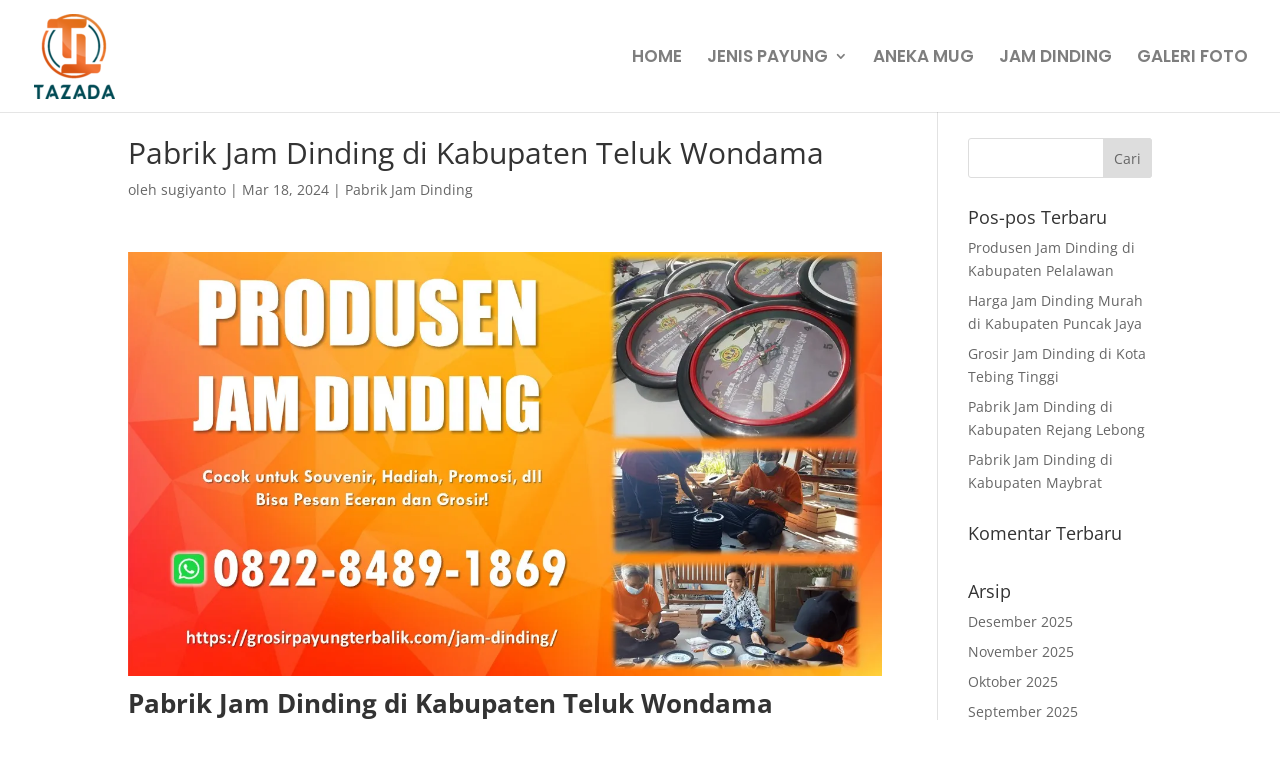

--- FILE ---
content_type: text/css; charset=utf-8
request_url: https://grosirpayungterbalik.com/wp-content/themes/Your-Generated-Divi-child-theme-template-by-DiviCake_3/style.css?ver=4.27.5
body_size: -63
content:
/*======================================
Theme Name: Expertshift Child Theme
Theme URI: https://divicake.com/
Description: Build for clients
Version: 1.0
Author: Expertshift
Author URI: https://www.expertshift.com/
Template: Divi
======================================*/


/* You can add your own CSS styles here. Use !important to overwrite styles if needed. */

